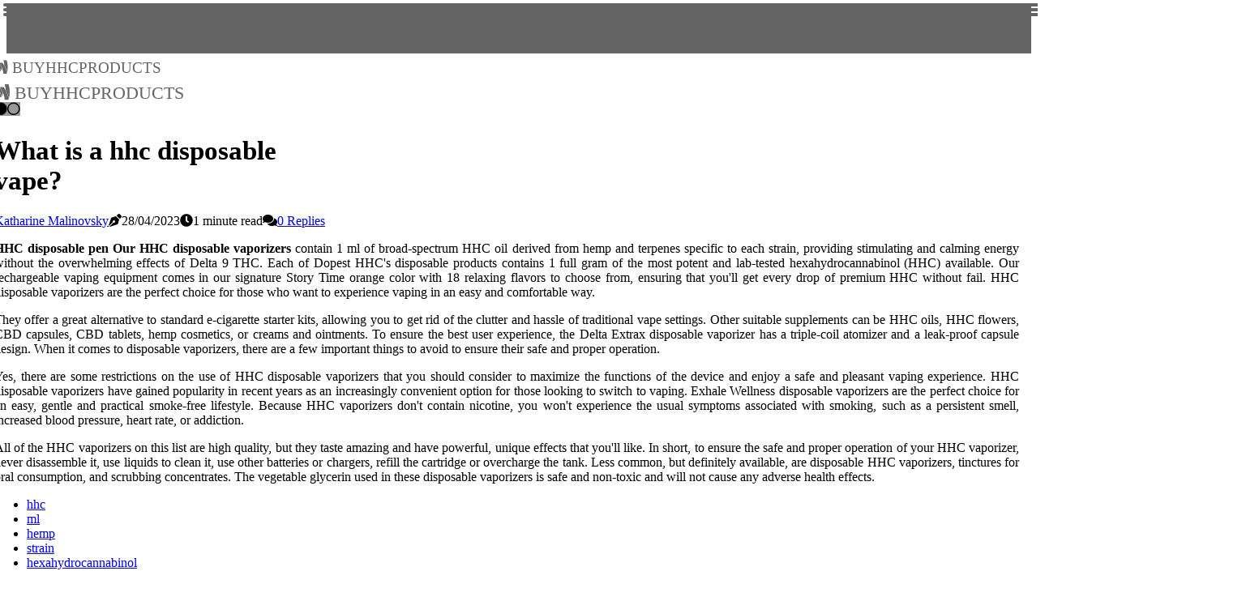

--- FILE ---
content_type: text/html;charset=utf-8
request_url: https://www.buyhhcproducts.com/what-is-a-hhc-disposable-vape
body_size: 15947
content:
<!DOCTYPE html><html lang="en-US"><head><meta charset="UTF-8" /><meta http-equiv="X-UA-Compatible" content="IE=edge" /><meta name="viewport" content="width=device-width, initial-scale=1" /><meta name="generator" content="WordPress 5.3" /><meta name="robots" content="index,follow,max-snippet:-1, max-image-preview:large, max-video-preview:-1"><title>What is a hhc disposable vape?</title><meta name="author" content="Katharine Malinovsky" /><meta name="description" content="HHC disposable pen Our HHC disposable vaporizers contain 1 ml of broad-spectrum HHC oil derived from hemp and terpenes specific to each strain, providing..." /><meta name="keywords" content="hhc, ml, hemp, strain, hexahydrocannabinol" /><link rel="canonical" href="https://www.buyhhcproducts.com/what-is-a-hhc-disposable-vape" /><meta property="og:locale" content="en_US" /><meta property="og:type" content="website" /><meta property="og:title" content="What is a hhc disposable vape?" /><meta property="og:description" content="HHC disposable pen Our HHC disposable vaporizers contain 1 ml of broad-spectrum HHC oil derived from hemp and terpenes specific to each strain, providing stimulating and calming energy without the overwhelming effects of Delta 9 THC. Each of Dopest HHC's disposable products contains 1 full gram of the most potent and lab-tested hexahydrocannabinol (HHC) available." /><meta property="og:url" content="https://www.buyhhcproducts.com/what-is-a-hhc-disposable-vape" /><meta property="og:site_name" content="buyhhcproducts.com"/><meta property="og:image" content="https://www.buyhhcproducts.com/img/7b179bf3002d93a7f8b62cd394eb48a0.jpg?17"/><meta name="twitter:card" content="summary_large_image" /><meta name="twitter:description" content="HHC disposable pen Our HHC disposable vaporizers contain 1 ml of broad-spectrum HHC oil derived from hemp and terpenes specific to each strain, providing stimulating and calming energy without the overwhelming effects of Delta 9 THC. Each of Dopest HHC's disposable products contains 1 full gram of the most potent and lab-tested hexahydrocannabinol (HHC) available." /><meta name="twitter:title" content="What is a hhc disposable vape?" /><script type='application/ld+json' class='yoast-schema-graph yoast-schema-graph--main'>{"@context": "https://schema.org","@graph": [{"@type": "WebSite","@id": "https://www.buyhhcproducts.com#website","url": "https://www.buyhhcproducts.com","name": "buyhhcproducts.com","inLanguage": "en","description": "HHC disposable pen Our HHC disposable vaporizers contain 1 ml of broad-spectrum HHC oil derived from hemp and terpenes specific to each strain, providing stimulating and calming energy without the overwhelming effects of Delta 9 THC. Each of Dopest HHC's disposable products contains 1 full gram of the most potent and lab-tested hexahydrocannabinol (HHC) available."},{"@type": "ImageObject","@id": "https://www.buyhhcproducts.com/what-is-a-hhc-disposable-vape#primaryimage","inLanguage": "en","url": "https://www.buyhhcproducts.com/img/7b179bf3002d93a7f8b62cd394eb48a0.jpg?17","width": 1920,"height": 800,"caption": "What is a hhc disposable vape?"},{"@type": "WebPage","@id": "https://www.buyhhcproducts.com/what-is-a-hhc-disposable-vape#webpage","url": "https://www.buyhhcproducts.com/what-is-a-hhc-disposable-vape","name": "What is a hhc disposable vape?","isPartOf": {"@id": "https://www.buyhhcproducts.com#website"},"inLanguage": "en","primaryImageOfPage": {"@id": "https://www.buyhhcproducts.com/what-is-a-hhc-disposable-vape#primaryimage"},"datePublished": "2024-07-17T03-27-02.000Z","dateModified": "2024-07-17T03-27-02.000Z","description": "HHC disposable pen Our HHC disposable vaporizers contain 1 ml of broad-spectrum HHC oil derived from hemp and terpenes specific to each strain, providing stimulating and calming energy without the overwhelming effects of Delta 9 THC. Each of Dopest HHC's disposable products contains 1 full gram of the most potent and lab-tested hexahydrocannabinol (HHC) available.","potentialAction": [{"@type": "ReadAction","target": ["https://www.buyhhcproducts.com/what-is-a-hhc-disposable-vape"]}]}]}</script><link rel="icon" href="https://www.buyhhcproducts.com/img/favicon.png" type="image/x-icon" /><link rel="apple-touch-icon-precomposed" sizes="57x57" href="https://www.buyhhcproducts.com/img/apple-touch-icon-57x57.png" /><link rel="apple-touch-icon-precomposed" sizes="114x114" href="https://www.buyhhcproducts.com/img/apple-touch-icon-114x114.png" /><link rel="apple-touch-icon-precomposed" sizes="72x72" href="https://www.buyhhcproducts.com/img/apple-touch-icon-72x72.png" /><link rel="apple-touch-icon-precomposed" sizes="144x144" href="https://www.buyhhcproducts.com/img/apple-touch-icon-144x144.png" /><link rel="apple-touch-icon-precomposed" sizes="60x60" href="https://www.buyhhcproducts.com/img/apple-touch-icon-60x60.png" /><link rel="apple-touch-icon-precomposed" sizes="120x120" href="https://www.buyhhcproducts.com/img/apple-touch-icon-120x120.png" /><link rel="apple-touch-icon-precomposed" sizes="76x76" href="https://www.buyhhcproducts.com/img/apple-touch-icon-76x76.png" /><link rel="apple-touch-icon-precomposed" sizes="152x152" href="https://www.buyhhcproducts.com/img/apple-touch-icon-152x152.png" /><link rel="icon" type="image/png" href="https://www.buyhhcproducts.com/img/favicon-196x196.png" sizes="196x196" /><link rel="icon" type="image/png" href="https://www.buyhhcproducts.com/img/favicon-96x96.png" sizes="96x96" /><link rel="icon" type="image/png" href="https://www.buyhhcproducts.com/img/favicon-32x32.png" sizes="32x32" /><link rel="icon" type="image/png" href="https://www.buyhhcproducts.com/img/favicon-16x16.png" sizes="16x16" /><link rel="icon" type="image/png" href="https://www.buyhhcproducts.com/img/favicon-128.png" sizes="128x128" /><meta name="application-name" content="&nbsp;"/><meta name="msapplication-TileColor" content="#FFFFFF" /><meta name="msapplication-TileImage" content="mstile-144x144.png" /><meta name="msapplication-square70x70logo" content="mstile-70x70.png" /><meta name="msapplication-square150x150logo" content="mstile-150x150.png" /><meta name="msapplication-wide310x150logo" content="mstile-310x150.png" /><meta name="msapplication-square310x310logo" content="mstile-310x310.png" /><script> WebFontConfig = { google: { families: ['Arimo', 'Montserrat'] } }; (function(d) { var wf = d.createElement('script'), s = d.scripts[0]; wf.src = 'https://ajax.googleapis.com/ajax/libs/webfont/1.6.26/webfont.js'; wf.async = true; s.parentNode.insertBefore(wf, s); })(document);</script><style type="text/css">:root{ --main-color:#0000EE; --font-heading:Arimo; --font-body:Montserrat;}.enable_footer_columns_dark { background: #151515; color: #fff; border-top: 1px solid #303030;}</style><link rel="stylesheet" href="https://www.buyhhcproducts.com/css/bootstrap.min.css?ver=3.0.9" type="text/css" media="all" /><link rel="stylesheet" href="https://cdnjs.cloudflare.com/ajax/libs/font-awesome/5.15.4/css/all.min.css" /><link rel="https://api.w.org/" href="https://www.buyhhcproducts.com/wp-json" /><link rel="EditURI" type="application/rsd+xml" title="RSD" href="https://www.buyhhcproducts.com/xmlrpc.php?rsd" /><link rel="wlwmanifest" type="application/wlwmanifest+xml" href="https://www.buyhhcproducts.com/wp-includes/wlwmanifest.xml"/><link rel="shortlink" href="https://www.buyhhcproducts.com"/><style type="text/css">.uvis_header_magazine_style.two_header_top_style.uvis_cus_top_share .header_top_bar_wrapper { background: #656565;}h4 {margin-top: 34px;}.home_section3 { background-color: #65656508;}.enable_footer_columns_dark { background: #656565; color: #fff; border-top: 1px solid #656565;}.uvis_radus_e {border-radius: 0px;}.single_post_title_main { text-align: left; max-width: 86%; font-size: 33px;}ul.jl_s_pagination { display: none;}.cc-window { position: fixed; left: 0; right: 0; bottom: 0; width: 100%; background-color: rgba(0,0,0,0.75); z-index: 999; opacity: 1; transition: all 0.3s ease;}.cc-window .box-cookies { padding: 15px; text-align: center; color: #DBE0DF; font-size: 13px; font-weight: 400; line-height: 30px;}.cc-window .box-cookies { padding: 15px; text-align: center; color: #DBE0DF; font-size: 13px; font-weight: 400; line-height: 30px;}.cc-window .cc-close .cc-reject .cc-custom{ display: inline-block; margin-left: 10px; line-height: normal; padding: 10px 20px; background-color: #656565; color: #fff; font-weight: bold; border-radius: 5px; cursor: pointer; transition: all 0.3s ease-in-out;}.footer_logo_about{font-weight: bold;font-size: 33px;}.post_content.uvis_content { text-align: justify;}.jm-post-like{cursor:pointer;}a.jm-post-like.loved { background: red; border-radius: 7px;}.single_post_share_icon_post li a i { display: inline-block; padding: 0; color: #fff; text-align: center; text-transform: capitalize; font-size: 15px; font-weight: 500; height: 40px; line-height: 40px; width: 40px; border-radius: 7px;}.single-post-meta-wrapper.uvis_sfoot i { float: left; display: inline-block; padding: 0; color: #000; text-align: center; margin-right: 0; text-transform: capitalize; font-size: 15px; font-weight: 500; height: 40px; line-height: 40px; width: 40px; border-radius: 7px; border: 1px solid #ebebeb;}.auth .author-info.uvis_auth_head { background: transparent; padding: 0px 11%; text-align: center; margin-bottom: 0px;}.main_title_col .auth { margin-top: 0px; margin-bottom: 30px; padding: 0px; border: 0px !important;}.auth .author-info.uvis_auth_head { background: transparent; padding: 0px 11%; text-align: center; margin-bottom: 0px;}.author-info.uvis_auth_head .author-avatar { display: block; float: right; margin-left: 50px;}.author-info.uvis_auth_head .avatar { width: 198px !important; border: 7px solid #fff; border-radius: 50%; overflow: hidden; box-shadow: 0 0 0 4px #656565; margin-top: -27px;}.author-info.uvis_auth_head .author-description { float: right; display: block; margin: 0px; width: 55%;}.auth .author_commentcount, .auth .author_postcount { font-size: 12px; color: #fff; line-height: 1.2; background: #656565; margin-right: 5px; padding: 2px 10px; border-radius: 7px;}.grid-sidebar .box { margin-bottom: 0!important; width: 33%; padding: 0; padding-right: 20px; padding-left: 20px; float: left; position: relative;}ol {display: inline-block;list-style-type: none;margin: 0px 0px 20px 80px;padding: 0;overflow: hidden;font-size: 12px;padding-left: 0;border-left: 1px solid #656565;}ol li {display: inline;margin-right: 8px;}ol li::before {content: ">";margin-right: 8px;}ol li:first-child::before {content: "";}.jlm_w .jlma { top: 4px;}.jlm_w .jlmb { top: 10px;}.jlm_w .jlmc { top: 16px;}.jlm_w span { display: block; position: absolute; width: 121%; height: 4px; border-radius: 42px; background: #656565; left: 4px;}.bottom_footer_menu_text .uvis_ft_w { border-top: 1px solid #ffff;}.menu-footer { margin-bottom: 0; padding: 0px; float: right; margin: -5px 35px 0px 0px;}.footer-bottom { color: #fff;}#menu-footer-menu li a { text-decoration: none; color: #fff;}.jellywp_about_us_widget_wrapper .footer_logo_about {margin-bottom: 30px;float: none;display: inline-block;width:100%;}.uvis_cat_img_w:last-child, .footer-columns .uvis_cat_img_w:nth-last-child(2) {margin-bottom: 8px;}.jli-moon{font-family: Font Awesome 5 Pro!important;}.jli-moon:before { content: "\f111";}.jli-sun{font-family: Font Awesome 5 Free!important;}.jli-sun:before { content: "\f111";}.uvis_day_night .jl-night-toggle-icon { width: 42px; background: rgba(0,0,0,.4); border-radius: 11;}.uvis__cat_img_w .uvis__cat_img_c { height: 63px; position: relative; border-radius: 18px; margin-top: :9px;}.footer-columns .uvis__cat_img_w .uvis__cat_img_c { border: 0px solid #525252; background: #3a3939;}header.header-wraper.uvis_header_magazine_style.two_header_top_style.header_layout_style3_custom.uvis_cus_top_share.border_down { background: #656565; height: 122px;}.uvis__s_pagination { display: none;}.uvis_cites { margin-top: 40px;}.row { display: -ms-flexbox; display: flex; -ms-flex-wrap: wrap; flex-wrap: wrap; margin-right: -15px; margin-left: -15px; width: 100%;}.uvis__lead_large { display: block;position: relative;}.uvis__lead_mobile { display: none;position: relative;}@media only screen and (max-width: 400px) { .author-info.uvis_auth_head .author-description { float: right; display: block; margin: 0px; width: 100%;}.author-info.uvis_auth_head .author-avatar { display: block; float: none; margin-left: 0px;}.grid-sidebar .box { margin-bottom: 0!important; width: 100%; padding: 0; padding-right: 20px; padding-left: 20px; float: left; position: relative;}.uvis__lead_large { display: none;position: relative;}.uvis__lead_mobile { display: block;position: relative;}}</style><style></style></head><body class="mobile_nav_class jl-has-sidebar"><div class="options_layout_wrapper uvis_clear_at uvis_radius uvis_none_box_styles uvis_border_radiuss uvis_en_day_night"><div class="options_layout_container full_layout_enable_front"><header class="header-wraper uvis_header_magazine_style two_header_top_style header_layout_style3_custom uvis_cus_top_share "><div class="header_top_bar_wrapper"><div class="container"><div class="row"><div class="col-md-12"><div class="menu-primary-container navigation_wrapper"><ul id="uvis_top_menu" class="uvis_main_menu"></ul></div><div class="uvis_top_cus_social" style="height: 42px;"></div></div></div></div></div><div class="uvis_blank_nav"></div><div id="menu_wrapper" class="menu_wrapper uvis_menu_sticky uvis_stick"><div class="container"><div class="row"><div class="main_menu col-md-12" style="height: 80px;"><div class="logo_small_wrapper_table"><div class="logo_small_wrapper"><a class="logo_link" href="https://www.buyhhcproducts.com" style="margin-top: -10px;"><div class="uvis_logo_n"><div class="fab fa-google-wallet" style="font-size: 27px;font-variant-caps: all-small-caps;color: #656565;"> buyhhcproducts</div></div><div class="uvis_logo_w"><div class="fab fa-google-wallet" style="font-size: 32px;font-variant-caps: all-small-caps;color: #656565;"> buyhhcproducts</div></div></a></div></div><div class="search_header_menu uvis_nav_mobile"><div class="menu_mobile_icons"><div class="jlm_w"><span class="jlma"></span><span class="jlmb"></span><span class="jlmc"></span></div></div><div class="uvis_day_night uvis_day_en"> <span class="jl-night-toggle-icon"><span class="uvis_moon"><i class="jli-moon fas fa-circle"></i></span><span class="uvis_sun"><i class="jli-sun far fa-circle"></i></span></span></div></div></div></div></div></div></div></header><div class="mobile_menu_overlay"></div><div class="uvis_single_style4"><div class="single_content_header single_captions_overlay_bottom_image_full_width"><div class="image-post-thumb" style="background-image: url('https://www.buyhhcproducts.com/img/7b179bf3002d93a7f8b62cd394eb48a0.jpg?17')"></div><div class="single_full_breadcrumbs_top"><div class="container"><div class="row"><div class="col-md-12"></div></div></div></div><div class="single_post_entry_content_wrapper"><div class="container"><div class="row"><div class="col-md-12"><div class="single_post_entry_content"><h1 class="single_post_title_main">What is a hhc disposable vape?</h1><span class="uvis_post_meta"><span class="uvis_author_img_w"><i class="jli-user"></i><a href="https://www.buyhhcproducts.com/katharine-malinovsky" title="Posts by Katharine Malinovsky" rel="author">Katharine Malinovsky</a></span><span class="post-date"><i class="fas fa-pen-nib"></i>28/04/2023</span><span class="post-read-time"><i class="fa fa-clock"></i>1 minute read</span><span class="meta-comment"><i class="fa fa-comments"></i><a href="#">0 Replies</a></span></span></div></div></div></div></div></div></div><section id="content_main" class="clearfix uvis_spost"><div class="container"><div class="row main_content"><div class="col-md-8 loop-large-post" id="content"><div class="widget_container content_page"><div class="post type-post status-publish format-gallery has-post-thumbnail hentry category-business tag-inspiration tag-morning tag-tip tag-tutorial post_format-post-format-gallery"><div class="single_section_content box blog_large_post_style"><div class="post_content_w"><div class="post_content uvis_content"><p><b>HHC disposable pen Our HHC disposable vaporizers</b> contain 1 ml of broad-spectrum HHC oil derived from hemp and terpenes specific to each strain, providing stimulating and calming energy without the overwhelming effects of Delta 9 THC. Each of Dopest HHC's disposable products contains 1 full gram of the most potent and lab-tested hexahydrocannabinol (HHC) available. Our rechargeable vaping equipment comes in our signature Story Time orange color with 18 relaxing flavors to choose from, ensuring that you'll get every drop of premium HHC without fail. HHC disposable vaporizers are the perfect choice for those who want to experience vaping in an easy and comfortable way. </p><p>They offer a great alternative to standard e-cigarette starter kits, allowing you to get rid of the clutter and hassle of traditional vape settings. Other suitable supplements can be HHC oils, HHC flowers, CBD capsules, CBD tablets, hemp cosmetics, or creams and ointments. To ensure the best user experience, the Delta Extrax disposable vaporizer has a triple-coil atomizer and a leak-proof capsule design. When it comes to disposable vaporizers, there are a few important things to avoid to ensure their safe and proper operation. </p><p>Yes, there are some restrictions on the use of HHC disposable vaporizers that you should consider to maximize the functions of the device and enjoy a safe and pleasant vaping experience. HHC disposable vaporizers have gained popularity in recent years as an increasingly convenient option for those looking to switch to vaping. Exhale Wellness disposable vaporizers are the perfect choice for an easy, gentle and practical smoke-free lifestyle. Because HHC vaporizers don't contain nicotine, you won't experience the usual symptoms associated with smoking, such as a persistent smell, increased blood pressure, heart rate, or addiction. </p><p>All of the HHC vaporizers on this list are high quality, but they taste amazing and have powerful, unique effects that you'll like. In short, to ensure the safe and proper operation of your HHC vaporizer, never disassemble it, use liquids to clean it, use other batteries or chargers, refill the cartridge or overcharge the tank. Less common, but definitely available, are disposable HHC vaporizers, tinctures for oral consumption, and scrubbing concentrates. The vegetable glycerin used in these disposable vaporizers is safe and non-toxic and will not cause any adverse health effects. </p></div></div><div class="clearfix"></div><div class="single_tag_share"><div class="tag-cat"><ul class="single_post_tag_layout"><li><a href="https://www.buyhhcproducts.com/what-is-a-hhc-disposable-vape" rel="tag">hhc</a></li><li><a href="https://www.buyhhcproducts.com/what-is-a-hhc-disposable-vape" rel="tag">ml</a></li><li><a href="https://www.buyhhcproducts.com/what-is-a-hhc-disposable-vape" rel="tag">hemp</a></li><li><a href="https://www.buyhhcproducts.com/what-is-a-hhc-disposable-vape" rel="tag">strain</a></li><li><a href="https://www.buyhhcproducts.com/what-is-a-hhc-disposable-vape" rel="tag">hexahydrocannabinol</a></li></ul></div></div><div class="postnav_w"><div class="postnav_left"><div class="single_post_arrow_content"><a href="https://www.buyhhcproducts.com/can-i-use-my-own-tank-in-a-hhc-disposable-vape" id="prepost"> <span class="uvis_cpost_nav"> <span class="uvis_post_nav_link"><i class="jli-left-arrow"></i>Next post</span><span class="uvis_cpost_title">Can i use my own tank in a hhc disposable vape?</span></span></a></div></div></div><div class="related-posts"><h4>More Articles</h4><div class="single_related_post" id="relatedposts"><div class="uvis_m_right uvis_m_list uvis_m_img"><div class="uvis_m_right_w"><div class="uvis_m_right_img uvis_radus_e"><a href="https://www.buyhhcproducts.com/are-there-any-special-maintenance-requirements-for-a-hhc-disposable-vape"><img width="500" height="350" src="https://www.buyhhcproducts.com/img/t888396345fcac1a6161ad6eea84a442d.jpg?17" class="attachment-sprasa_slider_grid_small size-sprasa_slider_grid_small wp-post-image" alt="Are there any special maintenance requirements for a hhc disposable vape?" loading="lazy" onerror="imgError(this)"></a></div><div class="uvis_m_right_content"><h2 class="entry-title"> <a href="https://www.buyhhcproducts.com/are-there-any-special-maintenance-requirements-for-a-hhc-disposable-vape" tabindex="-1">Are there any special maintenance requirements for a hhc disposable vape?</a></h2><span class="uvis_post_meta"><span class="uvis_author_img_w"><i class="jli-user"></i><a href="https://www.buyhhcproducts.com/katharine-malinovsky" title="Posts by Katharine Malinovsky" rel="author">Katharine Malinovsky</a></span><span class="post-read-time"><i class="fa fa-clock"></i>2 minutes read</span></span><p>HHC disposable vaporizers are the perfect choice for those who want to experience vaping in an easy and comfortable way. They offer a great alternative to standard e-cigarette starter kits, allowing you to get rid of the clutter and hassle of traditional vape settings.</p></div></div></div><div class="uvis_m_right uvis_m_list uvis_m_img"><div class="uvis_m_right_w"><div class="uvis_m_right_img uvis_radus_e"><a href="https://www.buyhhcproducts.com/are-there-any-special-tips-for-getting-the-most-flavor-out-of-my-hhc-disposable-vape"><img width="500" height="350" src="https://www.buyhhcproducts.com/img/t8991f8315ed21b3e5c56e31beb1f4956.jpg?17" class="attachment-sprasa_slider_grid_small size-sprasa_slider_grid_small wp-post-image" alt="Are there any special tips for getting the most flavor out of my hhc disposable vape?" loading="lazy" onerror="imgError(this)"></a></div><div class="uvis_m_right_content"><h2 class="entry-title"> <a href="https://www.buyhhcproducts.com/are-there-any-special-tips-for-getting-the-most-flavor-out-of-my-hhc-disposable-vape" tabindex="-1">Are there any special tips for getting the most flavor out of my hhc disposable vape?</a></h2><span class="uvis_post_meta"><span class="uvis_author_img_w"><i class="jli-user"></i><a href="https://www.buyhhcproducts.com/katharine-malinovsky" title="Posts by Katharine Malinovsky" rel="author">Katharine Malinovsky</a></span><span class="post-read-time"><i class="fa fa-clock"></i>1 minute read</span></span><p>Vaping HHC directly from your vaporizer is the best part of vaping, as it can make you feel more high and faster. HHC is legal in 41 U.S.</p></div></div></div><div class="uvis_m_right uvis_m_list uvis_m_img"><div class="uvis_m_right_w"><div class="uvis_m_right_img uvis_radus_e"><a href="https://www.buyhhcproducts.com/how-do-you-make-a-disposable-vape-reusable"><img width="500" height="350" src="https://www.buyhhcproducts.com/img/t4cea9296f8f6de986c918d9eb774e803.jpg?17" class="attachment-sprasa_slider_grid_small size-sprasa_slider_grid_small wp-post-image" alt="How do you make a disposable vape reusable?" loading="lazy" onerror="imgError(this)"></a></div><div class="uvis_m_right_content"><h2 class="entry-title"> <a href="https://www.buyhhcproducts.com/how-do-you-make-a-disposable-vape-reusable" tabindex="-1">How do you make a disposable vape reusable?</a></h2><span class="uvis_post_meta"><span class="uvis_author_img_w"><i class="jli-user"></i><a href="https://www.buyhhcproducts.com/katharine-malinovsky" title="Posts by Katharine Malinovsky" rel="author">Katharine Malinovsky</a></span><span class="post-read-time"><i class="fa fa-clock"></i>0 minutes read</span></span><p>For this initial step, you'll have to unscrew the e-cigarette nozzle by turning it around. Use a syringe, if possible, to fill the cartridge with oil.</p></div></div></div><div class="uvis_m_right uvis_m_list uvis_m_img"><div class="uvis_m_right_w"><div class="uvis_m_right_img uvis_radus_e"><a href="https://www.buyhhcproducts.com/are-there-any-age-restrictions-for-using-a-hhc-disposable-vape"><img width="500" height="350" src="https://www.buyhhcproducts.com/img/t890de7b9e11c65e59dd84d0cbcc47638.jpg?17" class="attachment-sprasa_slider_grid_small size-sprasa_slider_grid_small wp-post-image" alt="Are there any age restrictions for using a hhc disposable vape?" loading="lazy" onerror="imgError(this)"></a></div><div class="uvis_m_right_content"><h2 class="entry-title"> <a href="https://www.buyhhcproducts.com/are-there-any-age-restrictions-for-using-a-hhc-disposable-vape" tabindex="-1">Are there any age restrictions for using a hhc disposable vape?</a></h2><span class="uvis_post_meta"><span class="uvis_author_img_w"><i class="jli-user"></i><a href="https://www.buyhhcproducts.com/katharine-malinovsky" title="Posts by Katharine Malinovsky" rel="author">Katharine Malinovsky</a></span><span class="post-read-time"><i class="fa fa-clock"></i>0 minutes read</span></span><p>HHCs are generally legal, but there are some restrictions in certain states. In most areas, you must be 18 years or older to purchase HHC and must provide identification when making a purchase.</p></div></div></div></div></div><div id="comments" class="comments-area"><div id="respond" class="comment-respond"><h3 id="reply-title" class="comment-reply-title">Leave Message</h3><form method="post" id="commentform" class="comment-form"><p class="comment-notes"><span id="email-notes">Your email address will not be published.</span> Required fields are marked <span class="required">*</span></p><p class="comment-form-comment"><textarea class="u-full-width" id="comment" name="comment" cols="45" rows="8" aria-required="true" placeholder="Message"></textarea></p><div class="form-fields row"><span class="comment-form-author col-md-4"><input id="author" name="author" type="text" value="" size="30" placeholder="Your Name"></span><span class="comment-form-email col-md-4"><input id="email" name="email" type="text" value="" size="30" placeholder="Email Address"></span><span class="comment-form-url col-md-4"><input id="url" name="url" type="text" value="" size="30" placeholder="Web URL"></span></div><p class="comment-form-cookies-consent"><input id="wp-comment-cookies-consent" name="wp-comment-cookies-consent" type="checkbox" value="yes"><label for="wp-comment-cookies-consent">I agree with the terms of service</label></p><p class="form-submit"><input name="submit" type="submit" id="submit" class="submit" value="Leave Message"><input type="hidden" name="comment_post_ID" id="comment_post_ID"></p></form></div></div></div></div><div class="brack_space"></div></div></div><div class="col-md-4" id="sidebar"><div class="uvis_sidebar_w"></div></div></div></div></section><div id="content_nav" class="uvis_mobile_nav_wrapper"><div id="nav" class="uvis_mobile_nav_inner"><div class="menu_mobile_icons mobile_close_icons closed_menu"> <span class="uvis_close_wapper"><span class="uvis_close_1"></span><span class="uvis_close_2"></span></span></div><ul id="mobile_menu_slide" class="menu_moble_slide"><li class="menu-item current-menu-item current_page_item"> <a href="https://www.buyhhcproducts.com">Home<span class="border-menu"></span></a></li><li class="menu-item menu-item-has-children"> <a href="#">Top Posts<span class="border-menu"></span><span class="arrow_down"><i class="jli-down-chevron" aria-hidden="true"></i></span></a><ul class="sub-menu"><li class="menu-item current-menu-item current_page_item"> <a class="bd_left" href="https://www.buyhhcproducts.com/how-do-i-know-when-my-hhc-disposable-vape-needs-to-be-replaced">How do i know when my hhc disposable vape needs to be replaced?<span class="border-menu"></span></a></li><li class="menu-item current-menu-item current_page_item"> <a class="bd_left" href="https://www.buyhhcproducts.com/what-flavors-are-available-in-hhc-disposable-vapes">What flavors are available in hhc disposable vapes?<span class="border-menu"></span></a></li><li class="menu-item current-menu-item current_page_item"> <a class="bd_left" href="https://www.buyhhcproducts.com/what-is-a-hhc-disposable-vape">What is a hhc disposable vape?<span class="border-menu"></span></a></li><li class="menu-item current-menu-item current_page_item"> <a class="bd_left" href="https://www.buyhhcproducts.com/how-do-you-make-a-disposable-vape-reusable">How do you make a disposable vape reusable?<span class="border-menu"></span></a></li><li class="menu-item current-menu-item current_page_item"> <a class="bd_left" href="https://www.buyhhcproducts.com/is-hhc-any-good">Is hhc any good?<span class="border-menu"></span></a></li><li class="menu-item current-menu-item current_page_item"> <a class="bd_left" href="https://www.buyhhcproducts.com/are-there-any-special-safety-precautions-i-should-take-when-using-a-hhc-disposable-vape">Are there any special safety precautions i should take when using a hhc disposable vape?<span class="border-menu"></span></a></li><li class="menu-item current-menu-item current_page_item"> <a class="bd_left" href="https://www.buyhhcproducts.com/what-wattage-should-i-use-with-my-hhc-disposable-vape">What wattage should i use with my hhc disposable vape?<span class="border-menu"></span></a></li><li class="menu-item current-menu-item current_page_item"> <a class="bd_left" href="https://www.buyhhcproducts.com/what-is-the-disposable-vape-with-the-most-hits">What is the disposable vape with the most hits?<span class="border-menu"></span></a></li><li class="menu-item current-menu-item current_page_item"> <a class="bd_left" href="https://www.buyhhcproducts.com/can-i-use-my-own-wick-in-a-hhc-disposable-vape">Can i use my own wick in a hhc disposable vape?<span class="border-menu"></span></a></li><li class="menu-item current-menu-item current_page_item"> <a class="bd_left" href="https://www.buyhhcproducts.com/what-is-the-battery-life-of-a-hhc-disposable-vape">What is the battery life of a hhc disposable vape?<span class="border-menu"></span></a></li><li class="menu-item current-menu-item current_page_item"> <a class="bd_left" href="https://www.buyhhcproducts.com/what-vape-juice-is-in-disposable-vapes">What vape juice is in disposable vapes?<span class="border-menu"></span></a></li><li class="menu-item current-menu-item current_page_item"> <a class="bd_left" href="https://www.buyhhcproducts.com/can-you-use-vape-juice-on-disposable-vape">Can you use vape juice on disposable vape?<span class="border-menu"></span></a></li><li class="menu-item current-menu-item current_page_item"> <a class="bd_left" href="https://www.buyhhcproducts.com/can-i-use-my-own-e-liquid-in-a-hhc-disposable-vape">Can i use my own e-liquid in a hhc disposable vape?<span class="border-menu"></span></a></li><li class="menu-item current-menu-item current_page_item"> <a class="bd_left" href="https://www.buyhhcproducts.com/how-do-i-use-a-hhc-disposable-vape">How do i use a hhc disposable vape?<span class="border-menu"></span></a></li><li class="menu-item current-menu-item current_page_item"> <a class="bd_left" href="https://www.buyhhcproducts.com/can-i-use-my-own-mouthpiece-in-a-hhc-disposable-vape">Can i use my own mouthpiece in a hhc disposable vape?<span class="border-menu"></span></a></li><li class="menu-item current-menu-item current_page_item"> <a class="bd_left" href="https://www.buyhhcproducts.com/are-hhc-disposable-vapes-safe-to-use">Are hhc disposable vapes safe to use?<span class="border-menu"></span></a></li><li class="menu-item current-menu-item current_page_item"> <a class="bd_left" href="https://www.buyhhcproducts.com/how-long-does-a-hhc-disposable-vape-last">How long does a hhc disposable vape last?<span class="border-menu"></span></a></li><li class="menu-item current-menu-item current_page_item"> <a class="bd_left" href="https://www.buyhhcproducts.com/how-do-you-get-a-disposable-vape-pen-to-hit">How do you get a disposable vape pen to hit?<span class="border-menu"></span></a></li><li class="menu-item current-menu-item current_page_item"> <a class="bd_left" href="https://www.buyhhcproducts.com/can-i-use-a-hhc-disposable-vape-while-traveling">Can i use a hhc disposable vape while traveling?<span class="border-menu"></span></a></li><li class="menu-item current-menu-item current_page_item"> <a class="bd_left" href="https://www.buyhhcproducts.com/can-i-use-my-own-battery-in-a-hhc-disposable-vape">Can i use my own battery in a hhc disposable vape?<span class="border-menu"></span></a></li><li class="menu-item current-menu-item current_page_item"> <a class="bd_left" href="https://www.buyhhcproducts.com/what-is-the-difference-between-a-hhc-disposable-vape-and-a-regular-vape">What is the difference between a hhc disposable vape and a regular vape?<span class="border-menu"></span></a></li><li class="menu-item current-menu-item current_page_item"> <a class="bd_left" href="https://www.buyhhcproducts.com/are-there-any-special-maintenance-requirements-for-a-hhc-disposable-vape">Are there any special maintenance requirements for a hhc disposable vape?<span class="border-menu"></span></a></li><li class="menu-item current-menu-item current_page_item"> <a class="bd_left" href="https://www.buyhhcproducts.com/what-type-of-e-liquid-should-i-use-with-my-hhc-disposable-vape">What type of e-liquid should i use with my hhc disposable vape?<span class="border-menu"></span></a></li><li class="menu-item current-menu-item current_page_item"> <a class="bd_left" href="https://www.buyhhcproducts.com/what-is-the-best-hhc-disposable-vape">What is the best hhc disposable vape?<span class="border-menu"></span></a></li><li class="menu-item current-menu-item current_page_item"> <a class="bd_left" href="https://www.buyhhcproducts.com/what-does-hhc-feel-like">What does hhc feel like?<span class="border-menu"></span></a></li><li class="menu-item current-menu-item current_page_item"> <a class="bd_left" href="https://www.buyhhcproducts.com/what-is-the-best-way-to-store-my-hhc-disposable-vape-when-not-in-use">What is the best way to store my hhc disposable vape when not in use?<span class="border-menu"></span></a></li><li class="menu-item current-menu-item current_page_item"> <a class="bd_left" href="https://www.buyhhcproducts.com/what-types-of-hhc-disposable-vapes-are-available">What types of hhc disposable vapes are available?<span class="border-menu"></span></a></li><li class="menu-item current-menu-item current_page_item"> <a class="bd_left" href="https://www.buyhhcproducts.com/are-there-any-age-restrictions-for-using-a-hhc-disposable-vape">Are there any age restrictions for using a hhc disposable vape?<span class="border-menu"></span></a></li><li class="menu-item current-menu-item current_page_item"> <a class="bd_left" href="https://www.buyhhcproducts.com/what-is-hhc-disposable-vape">What is hhc disposable vape?<span class="border-menu"></span></a></li><li class="menu-item current-menu-item current_page_item"> <a class="bd_left" href="https://www.buyhhcproducts.com/are-there-any-special-tips-for-getting-the-most-out-of-my-hhc-disposable-vape">Are there any special tips for getting the most out of my hhc disposable vape?<span class="border-menu"></span></a></li><li class="menu-item current-menu-item current_page_item"> <a class="bd_left" href="https://www.buyhhcproducts.com/do-disposable-vapes-have-wicks">Do disposable vapes have wicks?<span class="border-menu"></span></a></li><li class="menu-item current-menu-item current_page_item"> <a class="bd_left" href="https://www.buyhhcproducts.com/what-is-the-best-hhc-disposable-vape-for-me">What is the best hhc disposable vape for me?<span class="border-menu"></span></a></li><li class="menu-item current-menu-item current_page_item"> <a class="bd_left" href="https://www.buyhhcproducts.com/what-type-of-coil-should-i-use-with-my-hhc-disposable-vape">What type of coil should i use with my hhc disposable vape?<span class="border-menu"></span></a></li><li class="menu-item current-menu-item current_page_item"> <a class="bd_left" href="https://www.buyhhcproducts.com/are-hhc-disposables-good">Are hhc disposables good?<span class="border-menu"></span></a></li><li class="menu-item current-menu-item current_page_item"> <a class="bd_left" href="https://www.buyhhcproducts.com/are-there-any-special-tips-for-getting-the-most-flavor-out-of-my-hhc-disposable-vape">Are there any special tips for getting the most flavor out of my hhc disposable vape?<span class="border-menu"></span></a></li><li class="menu-item current-menu-item current_page_item"> <a class="bd_left" href="https://www.buyhhcproducts.com/how-do-i-clean-my-hhc-disposable-vape">How do i clean my hhc disposable vape?<span class="border-menu"></span></a></li><li class="menu-item current-menu-item current_page_item"> <a class="bd_left" href="https://www.buyhhcproducts.com/how-do-you-refill-a-disposable-vape-pod">How do you refill a disposable vape pod?<span class="border-menu"></span></a></li><li class="menu-item current-menu-item current_page_item"> <a class="bd_left" href="https://www.buyhhcproducts.com/what-is-the-high-like-from-hhc">What is the high like from hhc?<span class="border-menu"></span></a></li><li class="menu-item current-menu-item current_page_item"> <a class="bd_left" href="https://www.buyhhcproducts.com/are-there-any-special-instructions-for-using-a-hhc-disposable-vape">Are there any special instructions for using a hhc disposable vape?<span class="border-menu"></span></a></li><li class="menu-item current-menu-item current_page_item"> <a class="bd_left" href="https://www.buyhhcproducts.com/can-i-use-my-own-tank-in-a-hhc-disposable-vape">Can i use my own tank in a hhc disposable vape?<span class="border-menu"></span></a></li><li class="menu-item current-menu-item current_page_item"> <a class="bd_left" href="https://www.buyhhcproducts.com/what-is-a-hhc-disposable-vape">What is a hhc disposable vape?<span class="border-menu"></span></a></li></ul></li></ul><div id="sprasa_recent_post_text_widget-11" class="widget post_list_widget"><div class="widget_uvis_wrapper"><div class="ettitle"><div class="widget-title"><h2 class="uvis_title_c">New Articles</h2></div></div><div class="bt_post_widget"><div class="uvis_m_right uvis_sm_list uvis_ml uvis_clear_at"><div class="uvis_m_right_w"><div class="uvis_m_right_img uvis_radus_e"><a href="https://www.buyhhcproducts.com/how-do-i-clean-my-hhc-disposable-vape"><img width="120" height="120" src="https://www.buyhhcproducts.com/img/me7b0ceae4d95f2eb462c48fc4bf224d4.jpg?17" class="attachment-sprasa_small_feature size-sprasa_small_feature wp-post-image" alt="How do i clean my hhc disposable vape?" loading="lazy" onerror="imgError(this)"></a></div><div class="uvis_m_right_content"><h2 class="entry-title"><a href="https://www.buyhhcproducts.com/how-do-i-clean-my-hhc-disposable-vape" tabindex="-1">How do i clean my hhc disposable vape?</a></h2><span class="uvis_post_meta"> <span class="post-date"><i class="fas fa-pen-nib"></i>06/06/2024</span></span></div></div></div><div class="uvis_m_right uvis_sm_list uvis_ml uvis_clear_at"><div class="uvis_m_right_w"><div class="uvis_m_right_img uvis_radus_e"><a href="https://www.buyhhcproducts.com/are-there-any-special-tips-for-getting-the-most-out-of-my-hhc-disposable-vape"><img width="120" height="120" src="https://www.buyhhcproducts.com/img/m761d95f6297cb504d6e85fb4926c104c.jpg?17" class="attachment-sprasa_small_feature size-sprasa_small_feature wp-post-image" alt="Are there any special tips for getting the most out of my hhc disposable vape?" loading="lazy" onerror="imgError(this)"></a></div><div class="uvis_m_right_content"><h2 class="entry-title"><a href="https://www.buyhhcproducts.com/are-there-any-special-tips-for-getting-the-most-out-of-my-hhc-disposable-vape" tabindex="-1">Are there any special tips for getting the most out of my hhc disposable vape?</a></h2><span class="uvis_post_meta"> <span class="post-date"><i class="fas fa-pen-nib"></i>06/06/2024</span></span></div></div></div><div class="uvis_m_right uvis_sm_list uvis_ml uvis_clear_at"><div class="uvis_m_right_w"><div class="uvis_m_right_img uvis_radus_e"><a href="https://www.buyhhcproducts.com/what-is-the-best-hhc-disposable-vape-for-me"><img width="120" height="120" src="https://www.buyhhcproducts.com/img/m875855092fef1c08ccae07d07b1e9440.jpg?17" class="attachment-sprasa_small_feature size-sprasa_small_feature wp-post-image" alt="What is the best hhc disposable vape for me?" loading="lazy" onerror="imgError(this)"></a></div><div class="uvis_m_right_content"><h2 class="entry-title"><a href="https://www.buyhhcproducts.com/what-is-the-best-hhc-disposable-vape-for-me" tabindex="-1">What is the best hhc disposable vape for me?</a></h2><span class="uvis_post_meta"> <span class="post-date"><i class="fas fa-pen-nib"></i>06/06/2024</span></span></div></div></div></div></div></div><div id="sprasa_about_us_widget-3" class="widget jellywp_about_us_widget"><div class="widget_uvis_wrapper about_widget_content"><div class="jellywp_about_us_widget_wrapper"><div class="social_icons_widget"><ul class="social-icons-list-widget icons_about_widget_display"><li> <a class="facebook" rel="nofollow noopener" href="https://www.facebook.com/sharer.php?u=https://www.buyhhcproducts.com/post" target="_blank"><i class="jli-facebook"></i></a></li><li> <a class="twitter" rel="nofollow noopener" href="https://twitter.com/share?url=https://www.buyhhcproducts.com/post&amp;text=https://www.buyhhcproducts.com/post&amp;hashtags=buyhhcproducts.com" target="_blank"><i class="jli-twitter"></i></a></li><li> <a class="linkedin" rel="nofollow noopener" href="http://www.linkedin.com/shareArticle?mini=true&amp;url=https://www.buyhhcproducts.com/post" target="_blank"><i class="jli-linkedin"></i></a></li></ul></div></div></div></div></div></div><footer id="footer-container" class="uvis_footer_act enable_footer_columns_dark"><div class="footer-columns"><div class="container"><div class="row"><div class="col-md-4"><div id="sprasa_about_us_widget-2" class="widget jellywp_about_us_widget"><div class="widget_uvis_wrapper about_widget_content"><div class="jellywp_about_us_widget_wrapper"><div class="footer_logo_about" style="font-variant-caps: all-small-caps;">buyhhcproducts</div><div></div><div class="social_icons_widget"><ul class="social-icons-list-widget icons_about_widget_display"></ul></div></div></div></div><div id="sprasa_about_us_widget-4" class="widget jellywp_about_us_widget"><div class="widget_uvis_wrapper about_widget_content"><div class="jellywp_about_us_widget_wrapper"><div class="social_icons_widget"><ul class="social-icons-list-widget icons_about_widget_display"></ul></div></div></div></div></div></div></div></div><div class="footer-bottom enable_footer_copyright_dark"><div class="container"><div class="row bottom_footer_menu_text"><div class="col-md-12"><div class="uvis_ft_w">© Copyright <span id="year"></span> buyhhcproducts.com. All rights reserved.<ul id="menu-footer-menu" class="menu-footer"><li class="menu-item menu-item-6"> <a rel="nofollow" href="https://www.buyhhcproducts.com/katharine-malinovsky">About us buyhhcproducts</a></li><li class="menu-item menu-item-7"> <a rel="nofollow" href="https://www.buyhhcproducts.com/privacy">Privacy</a></li></li></ul></div></div></div></div></div></footer><div id="go-top"> <a href="#go-top"><i class="jli-up-chevron"></i></a></div></div></div><div id="ccokies" role="dialog" aria-live="polite" aria-label="cookieconsent" aria-describedby="cookieconsent:desc" class="cc-window cc-banner cc-type-info cc-theme-block cc-bottom " style="display:none;"><div class="box-cookies"><span aria-label="dismiss cookie message" role="button" tabindex="0" class="cc-open fa fa-cookie" style="display:none;"></span><span class="cc-message innercookie">This website uses cookies.<a style="color: white;text-decoration: underline!important;" rel="nofollow" href="https://www.buyhhcproducts.com/privacy"> Cookies Policy</a>.</span><span aria-label="dismiss cookie message" role="button" tabindex="0" class="cc-close innercookie"> OK !</span><span aria-label="dismiss cookie message" role="button" tabindex="0" class="cc-custom innercookie"> Custom Permisions</span><span aria-label="dismiss cookie message" role="button" tabindex="0" class="cc-reject innercookie"> Reject All</span></div></div><script src="https://www.buyhhcproducts.com/wp-includes/js/jquery/jquery.min.js?ver=1.3.4-wp"></script><style> *, :before, :after { --tw-border-spacing-x: 0; --tw-border-spacing-y: 0; --tw-translate-x: 0; --tw-translate-y: 0; --tw-rotate: 0; --tw-skew-x: 0; --tw-skew-y: 0; --tw-scale-x: 1; --tw-scale-y: 1; --tw-pan-x: ; --tw-pan-y: ; --tw-pinch-zoom: ; --tw-scroll-snap-strictness: proximity; --tw-ordinal: ; --tw-slashed-zero: ; --tw-numeric-figure: ; --tw-numeric-spacing: ; --tw-numeric-fraction: ; --tw-ring-inset: ; --tw-ring-offset-width: 0px; --tw-ring-offset-color: #fff; --tw-ring-color: rgba(59, 130, 246, .5); --tw-ring-offset-shadow: 0 0 transparent; --tw-ring-shadow: 0 0 transparent; --tw-shadow: 0 0 transparent; --tw-shadow-colored: 0 0 transparent; --tw-blur: ; --tw-brightness: ; --tw-contrast: ; --tw-grayscale: ; --tw-hue-rotate: ; --tw-invert: ; --tw-saturate: ; --tw-sepia: ; --tw-drop-shadow: ; --tw-backdrop-blur: ; --tw-backdrop-brightness: ; --tw-backdrop-contrast: ; --tw-backdrop-grayscale: ; --tw-backdrop-hue-rotate: ; --tw-backdrop-invert: ; --tw-backdrop-opacity: ; --tw-backdrop-saturate: ; --tw-backdrop-sepia: } ::-webkit-backdrop { --tw-border-spacing-x: 0; --tw-border-spacing-y: 0; --tw-translate-x: 0; --tw-translate-y: 0; --tw-rotate: 0; --tw-skew-x: 0; --tw-skew-y: 0; --tw-scale-x: 1; --tw-scale-y: 1; --tw-pan-x: ; --tw-pan-y: ; --tw-pinch-zoom: ; --tw-scroll-snap-strictness: proximity; --tw-ordinal: ; --tw-slashed-zero: ; --tw-numeric-figure: ; --tw-numeric-spacing: ; --tw-numeric-fraction: ; --tw-ring-inset: ; --tw-ring-offset-width: 0px; --tw-ring-offset-color: #fff; --tw-ring-color: rgba(59, 130, 246, .5); --tw-ring-offset-shadow: 0 0 transparent; --tw-ring-shadow: 0 0 transparent; --tw-shadow: 0 0 transparent; --tw-shadow-colored: 0 0 transparent; --tw-blur: ; --tw-brightness: ; --tw-contrast: ; --tw-grayscale: ; --tw-hue-rotate: ; --tw-invert: ; --tw-saturate: ; --tw-sepia: ; --tw-drop-shadow: ; --tw-backdrop-blur: ; --tw-backdrop-brightness: ; --tw-backdrop-contrast: ; --tw-backdrop-grayscale: ; --tw-backdrop-hue-rotate: ; --tw-backdrop-invert: ; --tw-backdrop-opacity: ; --tw-backdrop-saturate: ; --tw-backdrop-sepia: } ::backdrop { --tw-border-spacing-x: 0; --tw-border-spacing-y: 0; --tw-translate-x: 0; --tw-translate-y: 0; --tw-rotate: 0; --tw-skew-x: 0; --tw-skew-y: 0; --tw-scale-x: 1; --tw-scale-y: 1; --tw-pan-x: ; --tw-pan-y: ; --tw-pinch-zoom: ; --tw-scroll-snap-strictness: proximity; --tw-ordinal: ; --tw-slashed-zero: ; --tw-numeric-figure: ; --tw-numeric-spacing: ; --tw-numeric-fraction: ; --tw-ring-inset: ; --tw-ring-offset-width: 0px; --tw-ring-offset-color: #fff; --tw-ring-color: rgba(59, 130, 246, .5); --tw-ring-offset-shadow: 0 0 transparent; --tw-ring-shadow: 0 0 transparent; --tw-shadow: 0 0 transparent; --tw-shadow-colored: 0 0 transparent; --tw-blur: ; --tw-brightness: ; --tw-contrast: ; --tw-grayscale: ; --tw-hue-rotate: ; --tw-invert: ; --tw-saturate: ; --tw-sepia: ; --tw-drop-shadow: ; --tw-backdrop-blur: ; --tw-backdrop-brightness: ; --tw-backdrop-contrast: ; --tw-backdrop-grayscale: ; --tw-backdrop-hue-rotate: ; --tw-backdrop-invert: ; --tw-backdrop-opacity: ; --tw-backdrop-saturate: ; --tw-backdrop-sepia: } .pointer-events-none { pointer-events: none } .static { position: static } .fixed { position: fixed } .absolute { position: absolute } .relative { position: relative } .inset-0 { top: 0; bottom: 0; left: 0; right: 0 } .left-0 { left: 0 } .m-0 { margin: 0 } .my-0 { margin-top: 0; margin-bottom: 0 } .mx-auto { margin-left: auto; margin-right: auto } .mx-0 { margin-left: 0; margin-right: 0 } .my-4 { margin-top: 1rem; margin-bottom: 1rem } .my-2 { margin-top: .5rem; margin-bottom: .5rem } .my-3 { margin-top: .75rem; margin-bottom: .75rem } .my-1 { margin-top: .25rem; margin-bottom: .25rem } .mt-2 { margin-top: .5rem } .mt-3 { margin-top: .75rem } .mt-1 { margin-top: .25rem } .mb-4 { margin-bottom: 1rem } .mb-0 { margin-bottom: 0 } .mr-2 { margin-right: .5rem } .ml-3 { margin-left: .75rem } .ml-4 { margin-left: 1rem } .mb-2 { margin-bottom: .5rem } .mr-1 { margin-right: .25rem } .mt-4 { margin-top: 1rem } .mb-12 { margin-bottom: 3rem } .mb-8 { margin-bottom: 2rem } .mb-3 { margin-bottom: .75rem } .block { display: block } .inline-block { display: inline-block } .inline { display: inline } .flex { display: flex } .inline-flex { display: inline-flex } .grid { display: grid } .hidden { display: none } .h-56 { height: 14rem } .h-2 { height: .5rem } .h-3 { height: .75rem } .h-4 { height: 1rem } .h-full { height: 100% } .h-8 { height: 2rem } .h-6 { height: 1.5rem } .h-5 { height: 1.25rem } .max-h-screen { max-height: 100vh } .max-h-0 { max-height: 0 } .w-full { width: 100% } .w-2 { width: .5rem } .w-3 { width: .75rem } .w-4 { width: 1rem } .w-8 { width: 2rem } .w-11 { width: 2.75rem } .w-5 { width: 1.25rem } .w-1\.5 { width: .375rem } .w-1 { width: .25rem } .flex-1 { flex: 1 } .shrink-0 { flex-shrink: 0 } .translate-x-0\.5 { --tw-translate-x: .125rem; transform: translate(var(--tw-translate-x), var(--tw-translate-y))rotate(var(--tw-rotate))skewX(var(--tw-skew-x))skewY(var(--tw-skew-y))scaleX(var(--tw-scale-x))scaleY(var(--tw-scale-y)) } .translate-x-0 { --tw-translate-x: 0px; transform: translate(var(--tw-translate-x), var(--tw-translate-y))rotate(var(--tw-rotate))skewX(var(--tw-skew-x))skewY(var(--tw-skew-y))scaleX(var(--tw-scale-x))scaleY(var(--tw-scale-y)) } .translate-x-5 { --tw-translate-x: 1.25rem; transform: translate(var(--tw-translate-x), var(--tw-translate-y))rotate(var(--tw-rotate))skewX(var(--tw-skew-x))skewY(var(--tw-skew-y))scaleX(var(--tw-scale-x))scaleY(var(--tw-scale-y)) } .rotate-90 { --tw-rotate: 90deg; transform: translate(var(--tw-translate-x), var(--tw-translate-y))rotate(var(--tw-rotate))skewX(var(--tw-skew-x))skewY(var(--tw-skew-y))scaleX(var(--tw-scale-x))scaleY(var(--tw-scale-y)) } .rotate-180 { --tw-rotate: 180deg; transform: translate(var(--tw-translate-x), var(--tw-translate-y))rotate(var(--tw-rotate))skewX(var(--tw-skew-x))skewY(var(--tw-skew-y))scaleX(var(--tw-scale-x))scaleY(var(--tw-scale-y)) } .transform { transform: translate(var(--tw-translate-x), var(--tw-translate-y))rotate(var(--tw-rotate))skewX(var(--tw-skew-x))skewY(var(--tw-skew-y))scaleX(var(--tw-scale-x))scaleY(var(--tw-scale-y)) } .transform-gpu { transform: translate3d(var(--tw-translate-x), var(--tw-translate-y), 0)rotate(var(--tw-rotate))skewX(var(--tw-skew-x))skewY(var(--tw-skew-y))scaleX(var(--tw-scale-x))scaleY(var(--tw-scale-y)) } @keyframes spin { to { transform: rotate(360deg) } } .animate-spin { animation: 1s linear infinite spin } .cursor-pointer { cursor: pointer } .grid-cols-2 { grid-template-columns: repeat(2, minmax(0, 1fr)) } .flex-col { flex-direction: column } .flex-wrap { flex-wrap: wrap } .items-start { align-items: flex-start } .items-end { align-items: flex-end } .items-center { align-items: center } .items-stretch { align-items: stretch } .justify-end { justify-content: flex-end } .justify-center { justify-content: center } .justify-between { justify-content: space-between } .justify-around { justify-content: space-around } .gap-y-3 { row-gap: .75rem } .gap-y-2 { row-gap: .5rem } .self-end { align-self: flex-end } .overflow-hidden { overflow: hidden } .overflow-scroll { overflow: scroll } .overflow-x-hidden { overflow-x: hidden } .truncate { text-overflow: ellipsis; white-space: nowrap; overflow: hidden } .whitespace-normal { white-space: normal } .whitespace-nowrap { white-space: nowrap } .break-all { word-break: break-all } .rounded-full { border-radius: 9999px } .rounded-lg { border-radius: .5rem } .rounded-xl { border-radius: .75rem } .border { border-width: 1px } .border-2 { border-width: 2px } .border-none { border-style: none } .border-transparent { border-color: transparent } .bg-white { --tw-bg-opacity: 1; background-color: rgb(255 255 255/var(--tw-bg-opacity)) } .bg-gray-50 { --tw-bg-opacity: 1; background-color: rgb(249 250 251/var(--tw-bg-opacity)) } .p-1 { padding: .25rem } .p-3 { padding: .75rem } .px-0 { padding-left: 0; padding-right: 0 } .py-2 { padding-top: .5rem; padding-bottom: .5rem } .px-3 { padding-left: .75rem; padding-right: .75rem } .px-4 { padding-left: 1rem; padding-right: 1rem } .px-2 { padding-left: .5rem; padding-right: .5rem } .py-1 { padding-top: .25rem; padding-bottom: .25rem } .pr-2 { padding-right: .5rem } .pb-2 { padding-bottom: .5rem } .text-left { text-align: left } .text-center { text-align: center } .text-right { text-align: right } .text-justify { text-align: justify } .align-middle { vertical-align: middle } .text-xs { font-size: .75rem; line-height: 1rem } .text-\[9px\] { font-size: 9px } .text-sm { font-size: .875rem; line-height: 1.25rem } .text-lg { font-size: 1.125rem; line-height: 1.75rem } .font-semibold { font-weight: 600 } .font-medium { font-weight: 500 } .font-bold { font-weight: 700 } .font-black { font-weight: 900 } .italic { font-style: italic } .ordinal { --tw-ordinal: ordinal; font-variant-numeric: var(--tw-ordinal)var(--tw-slashed-zero)var(--tw-numeric-figure)var(--tw-numeric-spacing)var(--tw-numeric-fraction) } .leading-4 { line-height: 1rem } .leading-tight { line-height: 1.25 } .leading-7 { line-height: 1.75rem } .text-gray-900 { --tw-text-opacity: 1; color: rgb(17 24 39/var(--tw-text-opacity)) } .text-gray-200 { --tw-text-opacity: 1; color: rgb(229 231 235/var(--tw-text-opacity)) } .text-indigo-600 { --tw-text-opacity: 1; color: rgb(79 70 229/var(--tw-text-opacity)) } .text-gray-400 { --tw-text-opacity: 1; color: rgb(156 163 175/var(--tw-text-opacity)) } .no-underline { -webkit-text-decoration-line: none; text-decoration-line: none } .opacity-90 { opacity: .9 } .opacity-100 { opacity: 1 } .opacity-0 { opacity: 0 } .shadow-md { --tw-shadow: 0 4px 6px -1px rgba(0, 0, 0, .1), 0 2px 4px -2px rgba(0, 0, 0, .1); --tw-shadow-colored: 0 4px 6px -1px var(--tw-shadow-color), 0 2px 4px -2px var(--tw-shadow-color); box-shadow: var(--tw-ring-offset-shadow, 0 0 transparent), var(--tw-ring-shadow, 0 0 transparent), var(--tw-shadow) } .shadow { --tw-shadow: 0 1px 3px 0 rgba(0, 0, 0, .1), 0 1px 2px -1px rgba(0, 0, 0, .1); --tw-shadow-colored: 0 1px 3px 0 var(--tw-shadow-color), 0 1px 2px -1px var(--tw-shadow-color); box-shadow: var(--tw-ring-offset-shadow, 0 0 transparent), var(--tw-ring-shadow, 0 0 transparent), var(--tw-shadow) } .shadow-lg { --tw-shadow: 0 10px 15px -3px rgba(0, 0, 0, .1), 0 4px 6px -4px rgba(0, 0, 0, .1); --tw-shadow-colored: 0 10px 15px -3px var(--tw-shadow-color), 0 4px 6px -4px var(--tw-shadow-color); box-shadow: var(--tw-ring-offset-shadow, 0 0 transparent), var(--tw-ring-shadow, 0 0 transparent), var(--tw-shadow) } .outline { outline-style: solid } .ring-2 { --tw-ring-offset-shadow: var(--tw-ring-inset)0 0 0 var(--tw-ring-offset-width)var(--tw-ring-offset-color); --tw-ring-shadow: var(--tw-ring-inset)0 0 0 calc(2px + var(--tw-ring-offset-width))var(--tw-ring-color); box-shadow: var(--tw-ring-offset-shadow), var(--tw-ring-shadow), var(--tw-shadow, 0 0 transparent) } .ring-0 { --tw-ring-offset-shadow: var(--tw-ring-inset)0 0 0 var(--tw-ring-offset-width)var(--tw-ring-offset-color); --tw-ring-shadow: var(--tw-ring-inset)0 0 0 calc(0px + var(--tw-ring-offset-width))var(--tw-ring-color); box-shadow: var(--tw-ring-offset-shadow), var(--tw-ring-shadow), var(--tw-shadow, 0 0 transparent) } .ring-black { --tw-ring-opacity: 1; --tw-ring-color: rgb(0 0 0/var(--tw-ring-opacity)) } .ring-opacity-5 { --tw-ring-opacity: .05 } .blur { --tw-blur: blur(8px); filter: var(--tw-blur)var(--tw-brightness)var(--tw-contrast)var(--tw-grayscale)var(--tw-hue-rotate)var(--tw-invert)var(--tw-saturate)var(--tw-sepia)var(--tw-drop-shadow) } .filter { filter: var(--tw-blur)var(--tw-brightness)var(--tw-contrast)var(--tw-grayscale)var(--tw-hue-rotate)var(--tw-invert)var(--tw-saturate)var(--tw-sepia)var(--tw-drop-shadow) } .transition-all { transition-property: all; transition-duration: .15s; transition-timing-function: cubic-bezier(.4, 0, .2, 1) } .transition { transition-property: color, background-color, border-color, -webkit-text-decoration-color, -webkit-text-decoration-color, text-decoration-color, fill, stroke, opacity, box-shadow, transform, filter, -webkit-backdrop-filter, -webkit-backdrop-filter, backdrop-filter; transition-duration: .15s; transition-timing-function: cubic-bezier(.4, 0, .2, 1) } .transition-opacity { transition-property: opacity; transition-duration: .15s; transition-timing-function: cubic-bezier(.4, 0, .2, 1) } .transition-colors { transition-property: color, background-color, border-color, -webkit-text-decoration-color, -webkit-text-decoration-color, text-decoration-color, fill, stroke; transition-duration: .15s; transition-timing-function: cubic-bezier(.4, 0, .2, 1) } .transition-height { transition-property: max-height; transition-duration: .15s; transition-timing-function: cubic-bezier(.4, 0, .2, 1) } .duration-500 { transition-duration: .5s } .duration-200 { transition-duration: .2s } .duration-100 { transition-duration: .1s } .duration-300 { transition-duration: .3s } .ease-in-out { transition-timing-function: cubic-bezier(.4, 0, .2, 1) } .ease-out { transition-timing-function: cubic-bezier(0, 0, .2, 1) } .ease-in { transition-timing-function: cubic-bezier(.4, 0, 1, 1) } .focus\:outline-none:focus { outline-offset: 2px; outline: 2px solid transparent } .disabled\:cursor-not-allowed:disabled { cursor: not-allowed } .disabled\:opacity-50:disabled { opacity: .5 } [dir=ltr] .ltr\:mr-3 { margin-right: .75rem } [dir=ltr] .ltr\:mr-2 { margin-right: .5rem } [dir=ltr] .ltr\:mr-1 { margin-right: .25rem } [dir=ltr] .ltr\:ml-1 { margin-left: .25rem } [dir=ltr] .ltr\:mr-4 { margin-right: 1rem } [dir=ltr] .ltr\:pr-2\.5 { padding-right: .625rem } [dir=ltr] .ltr\:pr-2 { padding-right: .5rem } [dir=ltr] .ltr\:pl-2 { padding-left: .5rem } [dir=ltr] .ltr\:last\:mr-0:last-child { margin-right: 0 } [dir=rtl] .rtl\:ml-3 { margin-left: .75rem } [dir=rtl] .rtl\:ml-2 { margin-left: .5rem } [dir=rtl] .rtl\:ml-1 { margin-left: .25rem } [dir=rtl] .rtl\:mr-1 { margin-right: .25rem } [dir=rtl] .rtl\:ml-4 { margin-left: 1rem } [dir=rtl] .rtl\:pl-2\.5 { padding-left: .625rem } [dir=rtl] .rtl\:pl-2 { padding-left: .5rem } [dir=rtl] .rtl\:last\:ml-0:last-child { margin-left: 0 } @media (min-width:768px) { .md\:mt-4 { margin-top: 1rem } .md\:mt-6 { margin-top: 1.5rem } .md\:flex { display: flex } .md\:hidden { display: none } .md\:w-97 { width: 25rem } .md\:flex-row { flex-direction: row } .md\:px-16 { padding-left: 4rem; padding-right: 4rem } .md\:px-4 { padding-left: 1rem; padding-right: 1rem } .md\:text-sm { font-size: .875rem; line-height: 1.25rem } .md\:text-lg { font-size: 1.125rem; line-height: 1.75rem } [dir=ltr] .ltr\:md\:mr-5 { margin-right: 1.25rem } [dir=rtl] .rtl\:md\:ml-5 { margin-left: 1.25rem } } @media (min-width:1024px) { .lg\:mt-0 { margin-top: 0 } .lg\:flex-none { flex: none } .lg\:flex-row { flex-direction: row } [dir=ltr] .ltr\:lg\:pr-10 { padding-right: 2.5rem } [dir=ltr] .ltr\:lg\:pl-10 { padding-left: 2.5rem } [dir=ltr] .ltr\:lg\:pl-14 { padding-left: 3.5rem } [dir=rtl] .rtl\:lg\:pl-10 { padding-left: 2.5rem } [dir=rtl] .rtl\:lg\:pr-10 { padding-right: 2.5rem } [dir=rtl] .rtl\:lg\:pr-14 { padding-right: 3.5rem } } .preferencesstart { max-width: 601px; height: 310px; position: fixed; top: 50%; left: 50%; transform: translate(-50%, -50%); z-index: 99999999; } .preferencesstart button, input[type=submit] { display: block; float: left; background-color: #000; color: #fff; line-height: 22px!important; font-size: 13px; font-weight: 600; text-transform: capitalize; letter-spacing: 0; padding: 0 21px; margin-top: 0; border-radius: 15px!important; -o-transition: .25s; -ms-transition: .25s; -moz-transition: .25s; -webkit-transition: .25s; transition: .25s; border: 0; outline: 0;}.preferencesstart .pointer-events-none { margin-top: -10px;}.cc-message { display: inline-block;}.cc-window .box-cookies .cc-close { display: inline-block!important; margin-left: 10px; line-height: normal; padding: 10px 20px; background-color: #656565; color: #fff; font-weight: bold; border-radius: 5px; cursor: pointer; transition: all 0.3s ease-in-out;}.cc-window .box-cookies .cc-reject { display: inline-block!important; margin-left: 10px; line-height: normal; padding: 10px 20px; background-color: #656565; color: #fff; font-weight: bold; border-radius: 5px; cursor: pointer; transition: all 0.3s ease-in-out;}.cc-window .box-cookies .cc-custom{ display: inline-block!important; margin-left: 10px; line-height: normal; padding: 10px 20px; background-color: #656565; color: #fff; font-weight: bold; border-radius: 5px; cursor: pointer; transition: all 0.3s ease-in-out;} .cc-window-closed .box-cookies .cc-open { display: inline-block!important; margin-left: 4px; line-height: normal; padding: 6px 10px; color: #fff; font-weight: bold; border-radius: 24px; cursor: pointer; transition: all 0.3s ease-in-out; font-size: 25px; } .cc-window-closed { position: fixed; left: 0; right: 0; bottom: 0px; width: 57px; height: 43px; background-color: #656565; z-index: 999; opacity: 1; transition: all 0.3s ease; border-radius: 0px 12px 0px 0px; padding: 4px 0px 0px 0px; } </style><div dir="ltr" class="preferencesstart h-full w-full flex justify-center items-start" style="display:none"> <div style="font-family: Inter, sans-serif; position: absolute;">&nbsp;</div> <div class="w-full py-2 px-3 md:px-16"> <div class="w-full px-4 py-2 shadow-md transition-all duration-500 ease-in-out" style="background-color: rgb(255, 255, 255); color: rgb(0, 0, 0); font-family: Inter, sans-serif; border-radius: 1rem;"> <div class="w-full flex flex-col mx-auto items-center relative"> <div class="w-full flex justify-between items-center"> <p class="text-md md:text-lg font-semibold m-0" style="color: #656565;">Which cookies do you want to accept?</p> <div class="acceptall cursor-pointer flex justify-center h-4 w-4 items-center p-1 rounded-full" style="background-color: #656565; color: rgb(255, 255, 255);"> <svg class="h-3 w-3" viewBox="0 0 352 512" fill="none" xmlns="http://www.w3.org/2000/svg"> <g id="times-solid" clip-path="url(#clip0)"> <path id="Vector" d="M242.72 256L342.79 155.93C355.07 143.65 355.07 123.74 342.79 111.45L320.55 89.21C308.27 76.93 288.36 76.93 276.07 89.21L176 189.28L75.93 89.21C63.65 76.93 43.74 76.93 31.45 89.21L9.21 111.45C-3.07 123.73 -3.07 143.64 9.21 155.93L109.28 256L9.21 356.07C-3.07 368.35 -3.07 388.26 9.21 400.55L31.45 422.79C43.73 435.07 63.65 435.07 75.93 422.79L176 322.72L276.07 422.79C288.35 435.07 308.27 435.07 320.55 422.79L342.79 400.55C355.07 388.27 355.07 368.36 342.79 356.07L242.72 256Z" fill="#ffffff"></path> </g> <defs> <clipPath id="clip0"> <rect width="352" height="512" fill="white"></rect> </clipPath> </defs> </svg> </div> </div> <div class="w-full text-gray-900 text-xs font-medium mt-2" style="color: rgb(0, 0, 0);">We use cookies to optimize our website and collect statistics on usage.</div> <div class="w-full flex flex-wrap my-2 px-4"> <div class="flex-wrap w-full relative mt-1"> <div class="w-full flex items-center justify-between"> <div class="flex cursor-pointer"> <div class="flex items-start" style="margin-top: 3px;"> <svg class="transform transition ease-in-out duration-200 h-3 w-3 ltr:mr-1 rtl:ml-1 " viewBox="0 0 320 512" fill="none" xmlns="http://www.w3.org/2000/svg"> <path d="M207.029 381.476L12.686 187.132C3.313 177.759 3.313 162.563 12.686 153.191L35.353 130.524C44.71 121.167 59.875 121.149 69.254 130.484L224 284.505L378.745 130.484C388.124 121.149 403.289 121.167 412.646 130.524L435.313 153.191C444.686 162.564 444.686 177.76 435.313 187.132L240.971 381.476C231.598 390.848 216.402 390.848 207.029 381.476Z" fill="#000000"></path> </svg> </div> <div class="text-xs" style="color: rgb(0, 0, 0);">Necessary</div> </div> <div class="flex justify-end"> <span class="flex ml-3 items-center justify-end"> <button class="relative flex items-center h-6 w-11 border-2 border-transparent rounded-full cursor-pointer transition-colors ease-in-out duration-200 focus:outline-none disabled:opacity-50 disabled:cursor-not-allowed" data-type="necessary" type="button" role="switch" aria-checked="false" disabled="" style="background-color: #656565; scale: 0.8;"> <span class="translate-x-5 pointer-events-none absolute left-0 inline-block h-5 w-5 rounded-full bg-white shadow transform-gpu ring-0 transition ease-in-out duration-200"> <span class="opacity-0 ease-in duration-200 absolute inset-0 h-full w-full flex items-center justify-center transition-opacity" aria-hidden="true"> <svg class="text-gray-400" fill="none" viewBox="0 0 12 12" style="height: 13px; width: 13px;"> <path d="M4 8l2-2m0 0l2-2M6 6L4 4m2 2l2 2" stroke="currentColor" stroke-width="2" stroke-linecap="round" stroke-linejoin="round"></path> </svg> </span> <span class="opacity-100 ease-out duration-100 absolute inset-0 h-full w-full flex items-center justify-center transition-opacity" aria-hidden="true"> <svg class="text-indigo-600" fill="currentColor" viewBox="0 0 12 12" style="height: 13px; width: 13px;"> <path d="M3.707 5.293a1 1 0 00-1.414 1.414l1.414-1.414zM5 8l-.707.707a1 1 0 001.414 0L5 8zm4.707-3.293a1 1 0 00-1.414-1.414l1.414 1.414zm-7.414 2l2 2 1.414-1.414-2-2-1.414 1.414zm3.414 2l4-4-1.414-1.414-4 4 1.414 1.414z"></path> </svg> </span> </span> </button> </span> </div> </div> <div class="max-h-0 mt-1 ltr:pl-2 trl:pr-2 flex flex-col w-full font-medium transition-height transition ease-in-out duration-200" style="color: rgb(0, 0, 0);"></div> </div> <div class="flex-wrap w-full relative mt-1"> <div class="w-full flex items-center justify-between"> <div class="flex cursor-pointer"> <div class="flex items-start" style="margin-top: 3px;"> <svg class="transform transition ease-in-out duration-200 h-3 w-3 ltr:mr-1 rtl:ml-1 " viewBox="0 0 320 512" fill="none" xmlns="http://www.w3.org/2000/svg"> <path d="M207.029 381.476L12.686 187.132C3.313 177.759 3.313 162.563 12.686 153.191L35.353 130.524C44.71 121.167 59.875 121.149 69.254 130.484L224 284.505L378.745 130.484C388.124 121.149 403.289 121.167 412.646 130.524L435.313 153.191C444.686 162.564 444.686 177.76 435.313 187.132L240.971 381.476C231.598 390.848 216.402 390.848 207.029 381.476Z" fill="#000000"></path> </svg> </div> <div class="text-xs" style="color: rgb(0, 0, 0);">Statistics</div> </div> <div class="flex justify-end"> <span class="flex ml-3 items-center justify-end"> <button class="relative flex items-center h-6 w-11 border-2 border-transparent rounded-full cursor-pointer transition-colors ease-in-out duration-200 focus:outline-none disabled:opacity-50 disabled:cursor-not-allowed" data-type="statistics" type="button" role="switch" aria-checked="false" style="background-color: #656565; scale: 0.8;"> <span class="translate-x-5 pointer-events-none absolute left-0 inline-block h-5 w-5 rounded-full bg-white shadow transform-gpu ring-0 transition ease-in-out duration-200"> <span class="opacity-0 ease-in duration-200 absolute inset-0 h-full w-full flex items-center justify-center transition-opacity" aria-hidden="true"> <svg class="text-gray-400" fill="none" viewBox="0 0 12 12" style="height: 13px; width: 13px;"> <path d="M4 8l2-2m0 0l2-2M6 6L4 4m2 2l2 2" stroke="currentColor" stroke-width="2" stroke-linecap="round" stroke-linejoin="round"></path> </svg> </span> <span class="opacity-100 ease-out duration-100 absolute inset-0 h-full w-full flex items-center justify-center transition-opacity" aria-hidden="true"> <svg class="text-indigo-600" fill="currentColor" viewBox="0 0 12 12" style="height: 13px; width: 13px;"> <path d="M3.707 5.293a1 1 0 00-1.414 1.414l1.414-1.414zM5 8l-.707.707a1 1 0 001.414 0L5 8zm4.707-3.293a1 1 0 00-1.414-1.414l1.414 1.414zm-7.414 2l2 2 1.414-1.414-2-2-1.414 1.414zm3.414 2l4-4-1.414-1.414-4 4 1.414 1.414z"></path> </svg> </span> </span> </button> </span> </div> </div> <div class="max-h-0 mt-1 ltr:pl-2 trl:pr-2 flex flex-col w-full font-medium transition-height transition ease-in-out duration-200" style="color: rgb(0, 0, 0);"></div> </div> <div class="flex-wrap w-full relative mt-1"> <div class="w-full flex items-center justify-between"> <div class="flex cursor-pointer"> <div class="flex items-start" style="margin-top: 3px;"> <svg class="transform transition ease-in-out duration-200 h-3 w-3 ltr:mr-1 rtl:ml-1 " viewBox="0 0 320 512" fill="none" xmlns="http://www.w3.org/2000/svg"> <path d="M207.029 381.476L12.686 187.132C3.313 177.759 3.313 162.563 12.686 153.191L35.353 130.524C44.71 121.167 59.875 121.149 69.254 130.484L224 284.505L378.745 130.484C388.124 121.149 403.289 121.167 412.646 130.524L435.313 153.191C444.686 162.564 444.686 177.76 435.313 187.132L240.971 381.476C231.598 390.848 216.402 390.848 207.029 381.476Z" fill="#000000"></path> </svg> </div> <div class="text-xs" style="color: rgb(0, 0, 0);">Preferences</div> </div> <div class="flex justify-end"> <span class="flex ml-3 items-center justify-end"> <button class="relative flex items-center h-6 w-11 border-2 border-transparent rounded-full cursor-pointer transition-colors ease-in-out duration-200 focus:outline-none disabled:opacity-50 disabled:cursor-not-allowed" data-type="preferences" type="button" role="switch" aria-checked="false" style="background-color: #656565; scale: 0.8;"> <span class="translate-x-5 pointer-events-none absolute left-0 inline-block h-5 w-5 rounded-full bg-white shadow transform-gpu ring-0 transition ease-in-out duration-200"> <span class="opacity-0 ease-in duration-200 absolute inset-0 h-full w-full flex items-center justify-center transition-opacity" aria-hidden="true"> <svg class="text-gray-400" fill="none" viewBox="0 0 12 12" style="height: 13px; width: 13px;"> <path d="M4 8l2-2m0 0l2-2M6 6L4 4m2 2l2 2" stroke="currentColor" stroke-width="2" stroke-linecap="round" stroke-linejoin="round"></path> </svg> </span> <span class="opacity-100 ease-out duration-100 absolute inset-0 h-full w-full flex items-center justify-center transition-opacity" aria-hidden="true"> <svg class="text-indigo-600" fill="currentColor" viewBox="0 0 12 12" style="height: 13px; width: 13px;"> <path d="M3.707 5.293a1 1 0 00-1.414 1.414l1.414-1.414zM5 8l-.707.707a1 1 0 001.414 0L5 8zm4.707-3.293a1 1 0 00-1.414-1.414l1.414 1.414zm-7.414 2l2 2 1.414-1.414-2-2-1.414 1.414zm3.414 2l4-4-1.414-1.414-4 4 1.414 1.414z"></path> </svg> </span> </span> </button> </span> </div> </div> <div class="max-h-0 mt-1 ltr:pl-2 trl:pr-2 flex flex-col w-full font-medium transition-height transition ease-in-out duration-200" style="color: rgb(0, 0, 0);"></div> </div> <div class="flex-wrap w-full relative mt-1"> <div class="w-full flex items-center justify-between"> <div class="flex cursor-pointer"> <div class="flex items-start" style="margin-top: 3px;"> <svg class="transform transition ease-in-out duration-200 h-3 w-3 ltr:mr-1 rtl:ml-1 " viewBox="0 0 320 512" fill="none" xmlns="http://www.w3.org/2000/svg"> <path d="M207.029 381.476L12.686 187.132C3.313 177.759 3.313 162.563 12.686 153.191L35.353 130.524C44.71 121.167 59.875 121.149 69.254 130.484L224 284.505L378.745 130.484C388.124 121.149 403.289 121.167 412.646 130.524L435.313 153.191C444.686 162.564 444.686 177.76 435.313 187.132L240.971 381.476C231.598 390.848 216.402 390.848 207.029 381.476Z" fill="#000000"></path> </svg> </div> <div class="text-xs" style="color: rgb(0, 0, 0);">Marketing</div> </div> <div class="flex justify-end"> <span class="flex ml-3 items-center justify-end"> <button class="relative flex items-center h-6 w-11 border-2 border-transparent rounded-full cursor-pointer transition-colors ease-in-out duration-200 focus:outline-none disabled:opacity-50 disabled:cursor-not-allowed" data-type="marketing" type="button" role="switch" aria-checked="false" style="background-color: #656565; scale: 0.8;"> <span class="translate-x-5 pointer-events-none absolute left-0 inline-block h-5 w-5 rounded-full bg-white shadow transform-gpu ring-0 transition ease-in-out duration-200"> <span class="opacity-0 ease-in duration-200 absolute inset-0 h-full w-full flex items-center justify-center transition-opacity" aria-hidden="true"> <svg class="text-gray-400" fill="none" viewBox="0 0 12 12" style="height: 13px; width: 13px;"> <path d="M4 8l2-2m0 0l2-2M6 6L4 4m2 2l2 2" stroke="currentColor" stroke-width="2" stroke-linecap="round" stroke-linejoin="round"></path> </svg> </span> <span class="opacity-100 ease-out duration-100 absolute inset-0 h-full w-full flex items-center justify-center transition-opacity" aria-hidden="true"> <svg class="text-indigo-600" fill="currentColor" viewBox="0 0 12 12" style="height: 13px; width: 13px;"> <path d="M3.707 5.293a1 1 0 00-1.414 1.414l1.414-1.414zM5 8l-.707.707a1 1 0 001.414 0L5 8zm4.707-3.293a1 1 0 00-1.414-1.414l1.414 1.414zm-7.414 2l2 2 1.414-1.414-2-2-1.414 1.414zm3.414 2l4-4-1.414-1.414-4 4 1.414 1.414z"></path> </svg> </span> </span> </button> </span> </div> </div> <div class="max-h-0 mt-1 ltr:pl-2 trl:pr-2 flex flex-col w-full font-medium transition-height transition ease-in-out duration-200" style="color: rgb(0, 0, 0);"></div> </div> </div> <div class="w-full mt-2"> <div class="flex justify-center"> <button class="acceptall flex-1 ltr:mr-3 rtl:ml-3 ltr:md:mr-5 rtl:md:ml-5 flex justify-center items-center text-center cursor-pointer px-2 md:px-4 py-2 border border-transparent text-xs leading-4 font-black" style="background-color: #656565; color: rgb(255, 255, 255); border-radius: 0.375rem;"> <span>Accept all cookies</span> </button> <button class="submitpermissions flex-1 flex justify-center items-center text-center cursor-pointer px-2 md:px-4 py-2 border border-transparent text-xs leading-4 font-black" style="background-color: #656565; color: rgb(255, 255, 255); border-radius: 0.375rem;"> <span>Submit permissions</span> </button> </div> <div class="w-full flex justify-end mt-3 md:mt-4"> <div class="flex items-end"></div> </div> </div> </div> </div> </div> <script>jQuery(document).ready(function() { jQuery(".preferencesstart .flex-wrap > .w-full.flex").click(function() { var details = jQuery(this).next(); if(details.css('max-height') == '0px') { details.css('max-height', '500px'); } else { details.css('max-height', '0px'); } });});if (localStorage.getItem('consent') == undefined) { jQuery("#ccokies").show(); jQuery(".innercookie").show();} else { jQuery("#ccokies").addClass('cc-window-closed').removeClass('cc-window'); jQuery("#ccokies").show(); jQuery(".innercookie").hide(); jQuery(".cc-open").show();}jQuery(document.body).on("click",".cc-acceptall",function(k){ localStorage.consent=1; jQuery("#ccokies").addClass('cc-window-closed').removeClass('cc-window'); jQuery(".preferencesstart").hide(); jQuery(".innercookie").hide(); jQuery(".cc-open").show();});jQuery(document.body).on("click",".cc-close",function(k){ localStorage.consent=1; jQuery("#ccokies").addClass('cc-window-closed').removeClass('cc-window'); jQuery(".preferencesstart").hide(); jQuery(".innercookie").hide(); jQuery(".cc-open").show();});jQuery(document.body).on("click",".cc-custom",function(k){ jQuery(".preferencesstart").show()});jQuery(document.body).on("click",".cc-open",function(k){ jQuery(".preferencesstart").show()});jQuery(document.body).on("click",".acceptall",function(k){ localStorage.consent=1; jQuery("#ccokies").addClass('cc-window-closed').removeClass('cc-window'); jQuery(".preferencesstart").hide(); jQuery(".innercookie").hide(); jQuery(".cc-open").show();});jQuery(document.body).on("click",".cc-window-closed",function(k){ localStorage.consent=1; jQuery(".preferencesstart").show();});jQuery(document.body).on("click",".submitpermissions",function(k){ localStorage.consent=1; jQuery("#ccokies").addClass('cc-window-closed').removeClass('cc-window'); jQuery(".preferencesstart").hide(); jQuery(".innercookie").hide(); jQuery(".cc-open").show(); executeStoredSettings();});jQuery(document.body).on("click",".cc-reject",function(k){ localStorage.consent=1; jQuery("#ccokies").addClass('cc-window-closed').removeClass('cc-window'); jQuery(".preferencesstart").hide(); jQuery(".innercookie").hide(); jQuery(".cc-open").show(); deleteAllCookies();});function deleteAllCookies() { var allCookies = document.cookie.split(';'); for (var i = 0; i < allCookies.length; i++) { var cookiePair = allCookies[i].split('='); var cookieName = cookiePair[0].trim(); document.cookie = cookieName + '=; expires=Thu, 01 Jan 1970 00:00:01 GMT; path=/'; }};let allCurrentCookies = [];function deleteSelectedCookies(settings) { var cookiesToDelete = { "necessary": [], "preferences": [], "marketing": [ "_gads", "DSID", "FR", ], "statistics": [ "_ga", "hjClosedSurveyInvites", "hjDonePolls", ] }; var allKnownCookies = Object.values(cookiesToDelete).flat(); var allCurrentCookies = document.cookie.split(';').map(cookie => cookie.split('=')[0].trim()); var unclassifiedCookies = allCurrentCookies.filter(cookieName => !allKnownCookies.some(known => cookieName.startsWith(known))); function deleteCookie(name, path, domain) { var d = new Date(); d.setTime(d.getTime() - (24 * 60 * 60 * 1000)); var expires = "expires=" + d.toUTCString(); document.cookie = name + "=" + ((path) ? ";path=" + path : "") + ((domain) ? ";domain=" + domain : "") + ";expires=" + expires; } for (var type in settings) { if (settings[type]) { cookiesToDelete[type].forEach(function(knownCookie) { allCurrentCookies.forEach(function(currentCookie) { if (currentCookie.startsWith(knownCookie)) { deleteCookie(currentCookie, '/'); deleteCookie(currentCookie, '/', location.hostname); deleteCookie(currentCookie, '/', '.' + location.hostname.split('.').slice(-2).join('.')); } }); }); } } if (!settings['unclassified']) { unclassifiedCookies.forEach(function(cookieName) { deleteCookie(cookieName, '/'); deleteCookie(cookieName, '/', location.hostname); deleteCookie(cookieName, '/', '.' + location.hostname.split('.').slice(-2).join('.')); }); }}function storeSettings(settings) { localStorage.setItem('cookiePreferences', JSON.stringify(settings));}function getStoredSettings() { var settings = localStorage.getItem('cookiePreferences'); return settings ? JSON.parse(settings) : null;}function executeStoredSettings() { var settings = getStoredSettings(); console.log(settings); if (settings) { deleteSelectedCookies(settings); }}let cookiePreferences = { necessary: false, statistics: false, marketing: false, preferences:false,};function showModal() { const modal = document.querySelector('.shadow-md'); modal.style.display = 'block';}function hideModal() { const modal = document.querySelector('.shadow-md'); modal.style.display = 'none';}function togglePreference(type) { cookiePreferences[type] = !cookiePreferences[type]; localStorage.setItem('cookiePreferences', JSON.stringify(cookiePreferences));}document.querySelector('.cursor-pointer').addEventListener('click', hideModal);function loadPreferences() { const storedPreferences = localStorage.getItem('cookiePreferences'); if (storedPreferences) { cookiePreferences = JSON.parse(storedPreferences); } Object.keys(cookiePreferences).forEach(type => { const switchButton = document.querySelector(`[data-type="${type}"]`); if (cookiePreferences[type]) { switchButton.setAttribute('aria-checked', 'false'); switchButton.style.backgroundColor = 'rgba(128, 66, 233, 0.1)'; switchButton.querySelector('span').classList.remove('translate-x-5'); switchButton.querySelector('span').classList.add('translate-x-0'); } else { switchButton.setAttribute('aria-checked', 'true'); switchButton.style.backgroundColor = 'rgba(0, 128, 0, 0.3)'; switchButton.querySelector('span').classList.remove('translate-x-0'); switchButton.querySelector('span').classList.add('translate-x-5'); } });}document.querySelectorAll('[role="switch"]').forEach(button => { button.addEventListener('click', function() { const type = this.getAttribute('data-type'); togglePreference(type); const isChecked = this.getAttribute('aria-checked') === 'true'; if (isChecked) { this.setAttribute('aria-checked', 'false'); this.style.backgroundColor = 'rgba(128, 66, 233, 0.1)'; this.querySelector('span').classList.remove('translate-x-5'); this.querySelector('span').classList.add('translate-x-0'); } else { this.setAttribute('aria-checked', 'true'); this.style.backgroundColor = 'rgba(0, 128, 0, 0.3)'; this.querySelector('span').classList.remove('translate-x-0'); this.querySelector('span').classList.add('translate-x-5'); } });});loadPreferences(); </script><script type="text/javascript">for(var cards=jQuery(".sidewidget"),i=0;i<cards.length;i++){var target=Math.floor(Math.random()*cards.length-1)+1,target2=Math.floor(Math.random()*cards.length-1)+1;cards.eq(target).before(cards.eq(target2))}var cards2=jQuery(".foterwidget");for(i=0;i<cards2.length;i++){var btarget=Math.floor(Math.random()*cards2.length-1)+1,btarget2=Math.floor(Math.random()*cards2.length-1)+1;cards2.eq(btarget).before(cards2.eq(btarget2))}function imgError(image) {image.remove();}function logSubmit(event) { event.preventDefault(); jQuery.post('https://www.buyhhcproducts.com/api', jQuery('#commentform').serialize()); form.innerHTML = `<x style="font-size: 40px;">Message received!</x>`;}const form = document.getElementById('commentform');form.addEventListener('submit', logSubmit);document.getElementById("year").innerHTML = new Date().getFullYear();</script><script defer src="https://static.cloudflareinsights.com/beacon.min.js/vcd15cbe7772f49c399c6a5babf22c1241717689176015" integrity="sha512-ZpsOmlRQV6y907TI0dKBHq9Md29nnaEIPlkf84rnaERnq6zvWvPUqr2ft8M1aS28oN72PdrCzSjY4U6VaAw1EQ==" data-cf-beacon='{"version":"2024.11.0","token":"724a24d37772451690cba487195040ea","r":1,"server_timing":{"name":{"cfCacheStatus":true,"cfEdge":true,"cfExtPri":true,"cfL4":true,"cfOrigin":true,"cfSpeedBrain":true},"location_startswith":null}}' crossorigin="anonymous"></script>
</body></html>